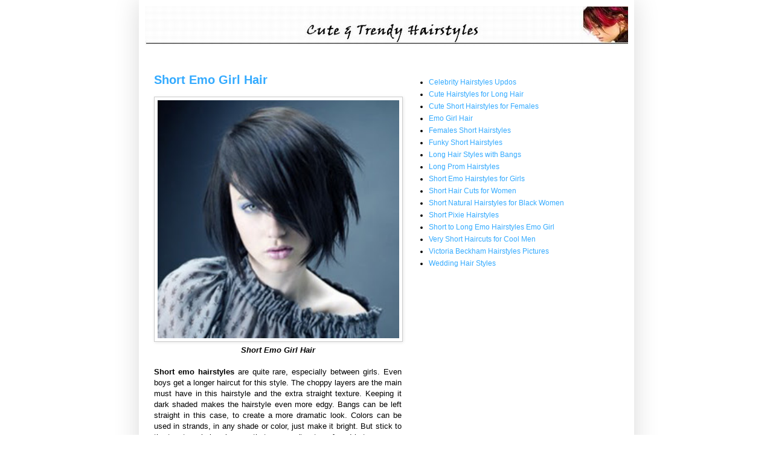

--- FILE ---
content_type: text/html; charset=UTF-8
request_url: https://cute-trendy-hairstyles.blogspot.com/2010/01/short-emo-girl-hair.html
body_size: 10735
content:
<!DOCTYPE html>
<html class='v2' dir='ltr' xmlns='http://www.w3.org/1999/xhtml' xmlns:b='http://www.google.com/2005/gml/b' xmlns:data='http://www.google.com/2005/gml/data' xmlns:expr='http://www.google.com/2005/gml/expr'>
<head>
<link href='https://www.blogger.com/static/v1/widgets/335934321-css_bundle_v2.css' rel='stylesheet' type='text/css'/>
<script src="//services.picadmedia.com/js/picad.js" type="text/javascript"></script><script type='text/javascript'>picadService.initialize(); </script>
<base target='_blank'/>
<meta content='IE=EmulateIE7' http-equiv='X-UA-Compatible'/>
<meta content='width=1100' name='viewport'/>
<meta content='text/html; charset=UTF-8' http-equiv='Content-Type'/>
<meta content='blogger' name='generator'/>
<link href='https://cute-trendy-hairstyles.blogspot.com/favicon.ico' rel='icon' type='image/x-icon'/>
<link href='http://cute-trendy-hairstyles.blogspot.com/2010/01/short-emo-girl-hair.html' rel='canonical'/>
<link rel="alternate" type="application/atom+xml" title="Cute Trendy Hairstyles - Atom" href="https://cute-trendy-hairstyles.blogspot.com/feeds/posts/default" />
<link rel="alternate" type="application/rss+xml" title="Cute Trendy Hairstyles - RSS" href="https://cute-trendy-hairstyles.blogspot.com/feeds/posts/default?alt=rss" />
<link rel="service.post" type="application/atom+xml" title="Cute Trendy Hairstyles - Atom" href="https://www.blogger.com/feeds/461811558885846626/posts/default" />

<link rel="alternate" type="application/atom+xml" title="Cute Trendy Hairstyles - Atom" href="https://cute-trendy-hairstyles.blogspot.com/feeds/7742311578802740789/comments/default" />
<!--Can't find substitution for tag [blog.ieCssRetrofitLinks]-->
<link href='http://www.mynewhair.info/wp-content/uploads/2008/10/emo-girl-black-hair.jpg' rel='image_src'/>
<meta content='http://cute-trendy-hairstyles.blogspot.com/2010/01/short-emo-girl-hair.html' property='og:url'/>
<meta content='Short Emo Girl Hair' property='og:title'/>
<meta content='Short Emo Girl Hair Short emo hairstyles  are quite rare, especially between girls. Even boys get a longer haircut for this style. The chopp...' property='og:description'/>
<meta content='https://lh3.googleusercontent.com/blogger_img_proxy/AEn0k_v-pPCwAQPTa_wi_r-vcShhJxGcETdo-dlylx0YZOWJdYk5t3dWKeXrTwfLtIodvvcH1mVxP4U_su0vZnUCxXNWLIL9xBqG3pYRHnVEkGlTBSozpEW7YAV8mDuB5kUgfFdqPJ1B3QYBDEdGeKeo-Fk=w1200-h630-p-k-no-nu' property='og:image'/>
<title>Short Emo Girl Hair | Cute Trendy Hairstyles</title>
<style id='page-skin-1' type='text/css'><!--
/*
-----------------------------------------------
<title>Cute Trendy Hairstyles</title>
<meta content='Cute Trendy Hairstyles' name='Description'/>
<meta content='prom hairstyles, hairstyles, short hairstyles, kate gosselin hairstyle, celebrity hairstyles, long hairstyles, emo hairstyle, medium length hairstyles, layered hairstyles, formal hairstyles, hairstyles for thin hair, latest hairstyles, black hairstyles, wedding hairstyles, homecoming hairstyles, new hairstyles, trendy short hairstyles, updos prom hairstyles, hairstyles for fat faces, medium hairstyles, rihanna hairstyles, short layered hairstyles, quick weave hairstyles, black braided hairstyles' name='Keywords'/>
Blogger Template Style
Name:     Cute Trendy Hairstyles
Designer: Cute Trendy Hairstyles
URL:      http://cute-trendy-hairstyles.blogspot.com
----------------------------------------------- */
/* Variable definitions
====================
<Variable name="keycolor" description="Main Color" type="color" default="#ffffff"/>
<Group description="Page Text" selector=".content-inner">
<Variable name="body.font" description="Font" type="font"
default="normal normal 12px Arial, Tahoma, Helvetica, FreeSans, sans-serif"/>
<Variable name="body.text.color" description="Text Color" type="color" default="#222222"/>
</Group>
<Group description="Backgrounds" selector=".body-fauxcolumns-outer">
<Variable name="body.background.color" description="Outer Background" type="color" default="#ffffff"/>
<Variable name="content.background.color" description="Main Background" type="color" default="#ffffff"/>
<Variable name="header.background.color" description="Header Background" type="color" default="transparent"/>
</Group>
<Group description="Links" selector=".main-outer">
<Variable name="link.color" description="Link Color" type="color" default="#2288bb"/>
<Variable name="link.visited.color" description="Visited Color" type="color" default="#888888"/>
<Variable name="link.hover.color" description="Hover Color" type="color" default="#33aaff"/>
</Group>
<Group description="Blog Title" selector=".header">
<Variable name="header.font" description="Font" type="font"
default="normal normal 60px Arial, Tahoma, Helvetica, FreeSans, sans-serif"/>
<Variable name="header.text.color" description="Title Color" type="color" default="#3399bb" />
<Variable name="description.text.color" description="Description Color" type="color"
default="#777777" />
</Group>
<Group description="Tabs Text" selector=".tabs-outer .PageList">
<Variable name="tabs.font" description="Font" type="font"
default="normal normal 14px Arial, Tahoma, Helvetica, FreeSans, sans-serif"/>
<Variable name="tabs.text.color" description="Text Color" type="color" default="#999999"/>
<Variable name="tabs.selected.text.color" description="Selected Color" type="color" default="#000000"/>
</Group>
<Group description="Tabs Background" selector=".tabs-outer .PageList">
<Variable name="tabs.background.color" description="Background Color" type="color" default="#f5f5f5"/>
<Variable name="tabs.selected.background.color" description="Selected Color" type="color" default="#eeeeee"/>
</Group>
<Group description="Post Title" selector=".post">
<Variable name="post.title.font" description="Font" type="font"
default="normal normal 22px Arial, Tahoma, Helvetica, FreeSans, sans-serif"/>
</Group>
<Group description="Post Footer" selector=".post-footer">
<Variable name="post.footer.text.color" description="Text Color" type="color" default="#666666"/>
<Variable name="post.footer.background.color" description="Background Color" type="color"
default="#f9f9f9"/>
<Variable name="post.footer.border.color" description="Shadow Color" type="color" default="#eeeeee"/>
</Group>
<Group description="Gadgets" selector=".sidebar .widget">
<Variable name="widget.title.font" description="Title Font" type="font"
default="normal bold 11px Arial, Tahoma, Helvetica, FreeSans, sans-serif"/>
<Variable name="widget.title.text.color" description="Title Color" type="color" default="#000000"/>
<Variable name="widget.alternate.text.color" description="Alternate Color" type="color" default="#999999"/>
</Group>
<Group description="Images" selector=".main-inner">
<Variable name="image.background.color" description="Background Color" type="color" default="#ffffff"/>
<Variable name="image.border.color" description="Border Color" type="color" default="#eeeeee"/>
<Variable name="image.text.color" description="Caption Text Color" type="color" default="#000000"/>
</Group>
<Group description="Accents" selector=".content-inner">
<Variable name="body.rule.color" description="Separator Line Color" type="color" default="#eeeeee"/>
</Group>
<Variable name="body.background" description="Body Background" type="background"
color="#ffffff" default="$(color) none repeat scroll top left"/>
<Variable name="body.background.override" description="Body Background Override" type="string" default=""/>
<Variable name="body.background.gradient.cap" description="Body Gradient Cap" type="url"
default="url(http://www.blogblog.com/1kt/simple/gradients_light.png)"/>
<Variable name="body.background.gradient.tile" description="Body Gradient Tile" type="url"
default="url(http://www.blogblog.com/1kt/simple/body_gradient_tile_light.png)"/>
<Variable name="content.background.color.selector" description="Content Background Color Selector" type="string" default=".content-inner"/>
<Variable name="content.padding" description="Content Padding" type="length" default="10px"/>
<Variable name="content.shadow.spread" description="Content Shadow Spread" type="length" default="40px"/>
<Variable name="content.shadow.spread.webkit" description="Content Shadow Spread (WebKit)" type="length" default="5px"/>
<Variable name="content.shadow.spread.ie" description="Content Shadow Spread (IE)" type="length" default="10px"/>
<Variable name="main.border.width" description="Main Border Width" type="length" default="0"/>
<Variable name="header.background.gradient" description="Header Gradient" type="url" default="none"/>
<Variable name="header.shadow.offset.left" description="Header Shadow Offset Left" type="length" default="-1px"/>
<Variable name="header.shadow.offset.top" description="Header Shadow Offset Top" type="length" default="-1px"/>
<Variable name="header.shadow.spread" description="Header Shadow Spread" type="length" default="1px"/>
<Variable name="header.border.size" description="Header Border Size" type="length" default="1px"/>
<Variable name="description.text.size" description="Description Text Size" type="string" default="140%"/>
<Variable name="tabs.margin.top" description="Tabs Margin Top" type="length" default="0" />
<Variable name="tabs.margin.side" description="Tabs Side Margin" type="length" default="30px" />
<Variable name="tabs.background.gradient" description="Tabs Background Gradient" type="url"
default="url(http://www.blogblog.com/1kt/simple/gradients_light.png)"/>
<Variable name="tabs.border.width" description="Tabs Border Width" type="length" default="1px"/>
<Variable name="tabs.bevel.border.width" description="Tabs Bevel Border Width" type="length" default="1px"/>
<Variable name="image.border.small.size" description="Image Border Small Size" type="length" default="2px"/>
<Variable name="image.border.large.size" description="Image Border Large Size" type="length" default="5px"/>
<Variable name="page.width.selector" description="Page Width Selector" type="string" default=".region-inner"/>
<Variable name="page.width" description="Page Width" type="string" default="auto"/>
<Variable name="startSide" description="Side where text starts in blog language" type="automatic" default="left"/>
<Variable name="endSide" description="Side where text ends in blog language" type="automatic" default="right"/>
*/
/* Content
----------------------------------------------- */
#navbar-iframe {
height:0px;
visibility:hidden;
display:none
}
body {
font: normal normal 12px Verdana, Geneva, sans-serif;;
color: #000000;
background: #ffffff none repeat scroll top left;
padding: 0 40px 40px 40px;
}
body.mobile {
padding: 0 5px 5px;
}
html body .region-inner {
min-width: 0;
max-width: 100%;
width: auto;
}
a:link {
text-decoration:none;
color: #33aaff;
}
a:visited {
text-decoration:none;
color: #888888;
}
a:hover {
text-decoration:underline;
color: #33aaff;
}
.body-fauxcolumn-outer .fauxcolumn-inner {
background: transparent url(//www.blogblog.com/1kt/simple/body_gradient_tile_light.png) repeat scroll top left;
_background-image: none;
}
.body-fauxcolumn-outer .cap-top {
position: absolute;
z-index: 1;
height: 400px;
width: 100%;
background: #ffffff none repeat scroll top left;
}
.body-fauxcolumn-outer .cap-top .cap-left {
width: 100%;
background: transparent url(//www.blogblog.com/1kt/simple/gradients_light.png) repeat-x scroll top left;
_background-image: none;
}
.content-outer {
-moz-box-shadow: 0 0 40px rgba(0, 0, 0, .15);
-webkit-box-shadow: 0 0 5px rgba(0, 0, 0, .15);
-goog-ms-box-shadow: 0 0 10px #333333;
box-shadow: 0 0 40px rgba(0, 0, 0, .15);
margin-bottom: -20px;
}
.content-inner {
padding: 10px;
}
.content-inner {
background-color: #ffffff;
}
/* Header
----------------------------------------------- */
.header-outer {
background: #ffffff none repeat-x scroll 0 -400px;
_background-image: none;
}
.Header h1 {
font: normal normal 60px Arial, Tahoma, Helvetica, FreeSans, sans-serif;
color: #33aaff;
text-shadow: -1px -1px 1px rgba(0, 0, 0, .2);
}
.Header h1 a {
color: #33aaff;
}
.Header .description {
font-size: 140%;
color: #33aaff;
}
/* Tabs
----------------------------------------------- */
.tabs-inner .section:first-child {
border-top: 1px solid #ffffff;
}
.tabs-inner .section:first-child ul {
margin-top: -1px;
border-top: 1px solid #ffffff;
}
.tabs-inner .widget ul {
background: #ffffff url(//www.blogblog.com/1kt/simple/gradients_light.png) repeat-x scroll 0 -800px;
_background-image: none;
border-bottom: 1px solid #ffffff;
margin-top: 0;
margin-left: -30px;
margin-right: -30px;
}
.tabs-inner .widget li a {
display: inline-block;
padding: .6em 1em;
font: italic bold 10px Arial, Tahoma, Helvetica, FreeSans, sans-serif;;
color: #999999;
border-left: 1px solid #ffffff;
border-right: 1px solid #ffffff;
}
.tabs-inner .widget li:first-child a {
border-left: none;
}
.tabs-inner .widget li.selected a, .tabs-inner .widget li a:hover {
color: #ffffff;
background-color: #ffffff;
text-decoration: none;
}
/* Columns
----------------------------------------------- */
.main-outer {
border-top: 0 solid #ffffff;
}
.fauxcolumn-left-outer .fauxcolumn-inner {
border-right: 1px solid #ffffff;
}
.fauxcolumn-right-outer .fauxcolumn-inner {
border-left: 1px solid #ffffff;
}
/* Headings
----------------------------------------------- */
h2 {
margin: 0 0 1em 0;
font: normal bold 11px Arial, Tahoma, Helvetica, FreeSans, sans-serif;
color: #000000;
text-transform: uppercase;
}
/* Widgets
----------------------------------------------- */
.widget .zippy {
color: #999999;
text-shadow: 2px 2px 1px rgba(0, 0, 0, .1);
}
/* Posts
----------------------------------------------- */
.post {
margin: 0 0 25px 0;
}
h3.post-title, .comments h2 {
font: normal bold 20px Verdana, Geneva, sans-serif;;
margin: .75em 0 0;
}
.post-body {
font-size: 110%;
line-height: 1.4;
position: relative;
}
.post-body img, .post-body .tr-caption-container, .Profile img, .Image img,
.BlogList .item-thumbnail img {
padding: 2px;
background: #ffffff;
border: 1px solid #cccccc;
-moz-box-shadow: 1px 1px 5px rgba(0, 0, 0, .1);
-webkit-box-shadow: 1px 1px 5px rgba(0, 0, 0, .1);
box-shadow: 1px 1px 5px rgba(0, 0, 0, .1);
}
.post-body img, .post-body .tr-caption-container {
padding: 5px;
}
.post-body .tr-caption-container {
color: #000000;
}
.post-body .tr-caption-container img {
padding: 0;
background: transparent;
border: none;
-moz-box-shadow: 0 0 0 rgba(0, 0, 0, .1);
-webkit-box-shadow: 0 0 0 rgba(0, 0, 0, .1);
box-shadow: 0 0 0 rgba(0, 0, 0, .1);
}
.post-header {
margin: 0 0 1.5em;
line-height: 1.6;
font-size: 90%;
}
.post-footer {
margin: 20px -2px 0;
padding: 5px 10px;
color: #666666;
background-color: #ffffff;
border-bottom: 1px solid #ffffff;
line-height: 1.6;
font-size: 90%;
}
#comments .comment-author {
padding-top: 1.5em;
border-top: 1px solid #ffffff;
background-position: 0 1.5em;
}
#comments .comment-author:first-child {
padding-top: 0;
border-top: none;
}
.avatar-image-container {
margin: .2em 0 0;
}
#comments .avatar-image-container img {
border: 1px solid #cccccc;
}
/* Accents
---------------------------------------------- */
.section-columns td.columns-cell {
border-left: 1px solid #ffffff;
}
div.navbar {
opacity:0.0;
display:none;
}
body
{
margin-top:0px;
position: relative;
top: 0px;
}.widget {margin:20px 0;}
.main-inner .section {
margin: 0 0px;
}
--></style>
<style id='template-skin-1' type='text/css'><!--
body {
min-width: 820px;
}
.content-outer, .content-fauxcolumn-outer, .region-inner {
min-width: 820px;
max-width: 820px;
_width: 820px;
}
.main-inner .columns {
padding-left: 0px;
padding-right: 360px;
}
.main-inner .fauxcolumn-center-outer {
left: 0px;
right: 360px;
/* IE6 does not respect left and right together */
_width: expression(this.parentNode.offsetWidth -
parseInt("0px") -
parseInt("360px") + 'px');
}
.main-inner .fauxcolumn-left-outer {
width: 0px;
}
.main-inner .fauxcolumn-right-outer {
width: 360px;
}
.main-inner .column-left-outer {
width: 0px;
right: 100%;
margin-left: -0px;
}
.main-inner .column-right-outer {
width: 360px;
margin-right: -360px;
}
#layout {
min-width: 0;
}
#layout .content-outer {
min-width: 0;
width: 800px;
}
#layout .region-inner {
min-width: 0;
width: auto;
}
--></style>
<script type='text/javascript'>

  var _gaq = _gaq || [];
  _gaq.push(['_setAccount', 'UA-18244020-1']);
  _gaq.push(['_trackPageview']);

  (function() {
    var ga = document.createElement('script'); ga.type = 'text/javascript'; ga.async = true;
    ga.src = ('https:' == document.location.protocol ? 'https://ssl' : 'http://www') + '.google-analytics.com/ga.js';
    var s = document.getElementsByTagName('script')[0]; s.parentNode.insertBefore(ga, s);
  })();

</script>
<link href='https://blogger.googleusercontent.com/img/b/R29vZ2xl/AVvXsEixJZQFArGLwyCfzJ7KoX3w0GqNNlfZYuJB2Y-7iWjVjOaTF883HTffwMJtHlrmaS_nt7lsISScIUeMHDkJYwuCY1GuVMs2z1k-7H7iUsN9z30MwELCwfGOsGUIZpjuqFuAmp-M9y3owic/s1600/pictures+of+interior+designs.ico' rel='shortcut icon'/>
<link href='https://www.blogger.com/dyn-css/authorization.css?targetBlogID=461811558885846626&amp;zx=12bbad8b-9280-4045-965a-3168a36d2e56' media='none' onload='if(media!=&#39;all&#39;)media=&#39;all&#39;' rel='stylesheet'/><noscript><link href='https://www.blogger.com/dyn-css/authorization.css?targetBlogID=461811558885846626&amp;zx=12bbad8b-9280-4045-965a-3168a36d2e56' rel='stylesheet'/></noscript>
<meta name='google-adsense-platform-account' content='ca-host-pub-1556223355139109'/>
<meta name='google-adsense-platform-domain' content='blogspot.com'/>

<!-- data-ad-client=ca-pub-8355679936588693 -->

</head>
<body class='loading'>
<div class='navbar section' id='navbar'><div class='widget Navbar' data-version='1' id='Navbar1'><script type="text/javascript">
    function setAttributeOnload(object, attribute, val) {
      if(window.addEventListener) {
        window.addEventListener('load',
          function(){ object[attribute] = val; }, false);
      } else {
        window.attachEvent('onload', function(){ object[attribute] = val; });
      }
    }
  </script>
<div id="navbar-iframe-container"></div>
<script type="text/javascript" src="https://apis.google.com/js/platform.js"></script>
<script type="text/javascript">
      gapi.load("gapi.iframes:gapi.iframes.style.bubble", function() {
        if (gapi.iframes && gapi.iframes.getContext) {
          gapi.iframes.getContext().openChild({
              url: 'https://www.blogger.com/navbar/461811558885846626?po\x3d7742311578802740789\x26origin\x3dhttps://cute-trendy-hairstyles.blogspot.com',
              where: document.getElementById("navbar-iframe-container"),
              id: "navbar-iframe"
          });
        }
      });
    </script><script type="text/javascript">
(function() {
var script = document.createElement('script');
script.type = 'text/javascript';
script.src = '//pagead2.googlesyndication.com/pagead/js/google_top_exp.js';
var head = document.getElementsByTagName('head')[0];
if (head) {
head.appendChild(script);
}})();
</script>
</div></div>
<div class='body-fauxcolumns'>
<div class='fauxcolumn-outer body-fauxcolumn-outer'>
<div class='cap-top'>
<div class='cap-left'></div>
<div class='cap-right'></div>
</div>
<div class='fauxborder-left'>
<div class='fauxborder-right'></div>
<div class='fauxcolumn-inner'>
</div>
</div>
<div class='cap-bottom'>
<div class='cap-left'></div>
<div class='cap-right'></div>
</div>
</div>
</div>
<div class='content'>
<div class='content-fauxcolumns'>
<div class='fauxcolumn-outer content-fauxcolumn-outer'>
<div class='cap-top'>
<div class='cap-left'></div>
<div class='cap-right'></div>
</div>
<div class='fauxborder-left'>
<div class='fauxborder-right'></div>
<div class='fauxcolumn-inner'>
</div>
</div>
<div class='cap-bottom'>
<div class='cap-left'></div>
<div class='cap-right'></div>
</div>
</div>
</div>
<div class='content-outer'>
<div class='content-cap-top cap-top'>
<div class='cap-left'></div>
<div class='cap-right'></div>
</div>
<div class='fauxborder-left content-fauxborder-left'>
<div class='fauxborder-right content-fauxborder-right'></div>
<div class='content-inner'>
<header>
<div class='header-outer'>
<div class='header-cap-top cap-top'>
<div class='cap-left'></div>
<div class='cap-right'></div>
</div>
<div class='fauxborder-left header-fauxborder-left'>
<div class='fauxborder-right header-fauxborder-right'></div>
<div class='region-inner header-inner'>
<div class='header section' id='header'><div class='widget Header' data-version='1' id='Header1'>
<div id='header-inner'>
<a href='https://cute-trendy-hairstyles.blogspot.com/' style='display: block'>
<img alt='Cute Trendy Hairstyles' height='65px; ' id='Header1_headerimg' src='https://blogger.googleusercontent.com/img/b/R29vZ2xl/AVvXsEg0ZdhS4Rqmz7pAgO9dLbqxz_UZ7W2sR-OWyeRuOnsXyESKDHdzXGIlcgMhPC_1PVnv-f8ZXA03ug9wy7QdvaVd4Q0R_gWL5EhOz8JJxbEUU37sn-O2h3E_YJsF8Pnbdnns5s5oEuc5vgnW/s1600-r/cute+trendy+hairstyles.jpg' style='display: block' width='820px; '/>
</a>
</div>
</div></div>
</div>
</div>
<div class='header-cap-bottom cap-bottom'>
<div class='cap-left'></div>
<div class='cap-right'></div>
</div>
</div>
</header>
<div class='tabs-outer'>
<div class='tabs-cap-top cap-top'>
<div class='cap-left'></div>
<div class='cap-right'></div>
</div>
<div class='fauxborder-left tabs-fauxborder-left'>
<div class='fauxborder-right tabs-fauxborder-right'></div>
<div class='region-inner tabs-inner'>
<div class='tabs no-items section' id='crosscol'></div>
<div class='tabs no-items section' id='crosscol-overflow'></div>
</div>
</div>
<div class='tabs-cap-bottom cap-bottom'>
<div class='cap-left'></div>
<div class='cap-right'></div>
</div>
</div>
<div class='main-outer'>
<div class='main-cap-top cap-top'>
<div class='cap-left'></div>
<div class='cap-right'></div>
</div>
<div class='fauxborder-left main-fauxborder-left'>
<div class='fauxborder-right main-fauxborder-right'></div>
<div class='region-inner main-inner'>
<div class='columns fauxcolumns'>
<div class='fauxcolumn-outer fauxcolumn-center-outer'>
<div class='cap-top'>
<div class='cap-left'></div>
<div class='cap-right'></div>
</div>
<div class='fauxborder-left'>
<div class='fauxborder-right'></div>
<div class='fauxcolumn-inner'>
</div>
</div>
<div class='cap-bottom'>
<div class='cap-left'></div>
<div class='cap-right'></div>
</div>
</div>
<div class='fauxcolumn-outer fauxcolumn-left-outer'>
<div class='cap-top'>
<div class='cap-left'></div>
<div class='cap-right'></div>
</div>
<div class='fauxborder-left'>
<div class='fauxborder-right'></div>
<div class='fauxcolumn-inner'>
</div>
</div>
<div class='cap-bottom'>
<div class='cap-left'></div>
<div class='cap-right'></div>
</div>
</div>
<div class='fauxcolumn-outer fauxcolumn-right-outer'>
<div class='cap-top'>
<div class='cap-left'></div>
<div class='cap-right'></div>
</div>
<div class='fauxborder-left'>
<div class='fauxborder-right'></div>
<div class='fauxcolumn-inner'>
</div>
</div>
<div class='cap-bottom'>
<div class='cap-left'></div>
<div class='cap-right'></div>
</div>
</div>
<!-- corrects IE6 width calculation -->
<div class='columns-inner'>
<div class='column-center-outer'>
<div class='column-center-inner'>
<div class='main section' id='main'><div class='widget Blog' data-version='1' id='Blog1'>
<div class='blog-posts hfeed'>

          <div class="date-outer">
        

          <div class="date-posts">
        
<div class='post-outer'>
<div class='post hentry'>
<a name='7742311578802740789'></a>
<h3 class='post-title entry-title'>
<a href='https://cute-trendy-hairstyles.blogspot.com/2010/01/short-emo-girl-hair.html'>Short Emo Girl Hair</a>
</h3>
<div class='post-header'>
<div class='post-header-line-1'></div>
</div>
<div class='post-body entry-content'>
<div style="text-align: center;"><img alt="Short Emo Girl Hair" src="https://lh3.googleusercontent.com/blogger_img_proxy/AEn0k_v-pPCwAQPTa_wi_r-vcShhJxGcETdo-dlylx0YZOWJdYk5t3dWKeXrTwfLtIodvvcH1mVxP4U_su0vZnUCxXNWLIL9xBqG3pYRHnVEkGlTBSozpEW7YAV8mDuB5kUgfFdqPJ1B3QYBDEdGeKeo-Fk=s0-d" style="width: 400px; height: 394px;" title="Short Emo Girl Hair"><br /><span style="font-weight: bold; font-style: italic;">Short Emo Girl Hair</span><br /><br /><div style="text-align: justify;"><span style="font-weight: bold;">Short emo hairstyles</span> are quite rare, especially between girls. Even boys get a longer haircut for this style. The choppy layers are the main must have in this hairstyle and the extra straight texture. Keeping it dark shaded makes the hairstyle even more edgy. Bangs can be left straight in this case, to create a more dramatic look. Colors can be used in strands, in any shade or color, just make it bright. But stick to the two tone hair colors so that you won't get confused between emo and scene hairstyles.<br /></div><br /><img alt="Short Emo Girl Hair" src="https://lh3.googleusercontent.com/blogger_img_proxy/AEn0k_s4Uq0_Od9KfGY_3iIJnyryzrvkfpXGWaiQzpAtSXqNc_GAlY7jwF3IO1XlkgWnUwBaD_MAKlZ_hYQW9xbSz0yjzNjjodiiiGbrCXGvCRwuwmmRCLwYwkwFjdA6HqKP3A=s0-d" style="width: 400px; height: 300px;" title="Short Emo Girl Hair"><br /><br /><div style="text-align: justify;">Emo look is a cool latest fashion and it is thereby quite obvious that many people are making efforts to fit into that genre. Apart from the <span style="font-weight: bold;">emo dress</span>, hairstyle is another essential thing that greatly contributes to a perfect emo look. Not abiding to the basics or traditional fashion trends, Emo girl hair ideas are the ones that have their own sense of fashion, which makes emo girls stand out from the crowd.<br /></div><br /><img alt="Short Emo Girl Hair" src="https://lh3.googleusercontent.com/blogger_img_proxy/AEn0k_vSspzT_tGXqd5aBOpnr73AqV-i-aC3IfmGVBS8SNNuafM6BiicT6q49PPREQU6Tngn8I-nc9iiWuQpNVGPCVfZuDIznwYgLXh5hniKqDZSXIfyjUCNOIqhAt9FSSic3r2p=s0-d" style="width: 400px; height: 531px;" title="Short Emo Girl Hair"><br /><br /><img alt="Short Emo Girl Hair" src="https://blogger.googleusercontent.com/img/b/R29vZ2xl/AVvXsEh_fX_MGvn24l1KE-tAjWYKJFsGMSBpIt2OU2y9gva_mtIenqP0Rd6ftaHiC-ynoNLHO4N7XyqPWPvvnLq3Su_EFX9FWmDGdP-iUQzprHIwC9AOFSAvn3UngkgJc7CFxgCJ53dsPQv5M9E/s400/cute-blonde-emo-hairstyles-48.jpg" style="width: 400px; height: 533px;" title="Short Emo Girl Hair" /><br /><br /><img alt="Short Emo Girl Hair" src="https://lh3.googleusercontent.com/blogger_img_proxy/AEn0k_t_dlWdQycML897-LRe01zbRyqdQ4zMWtudbIlJhoH80GxwOBVlOrFzjusWFrUZZHMYPcEAQ5TT0j7G_LKYHvQQjOzB9dAWGhMiywtcIHTew_FZAYexmrO7xE9cFlR3sEsNBDPMxFOEV2SM6QyKUkGHGZ0dwPf5nEI8=s0-d" style="width: 400px; height: 533px;" title="Short Emo Girl Hair"><br /><br /><img alt="Short Emo Girl Hair" src="https://blogger.googleusercontent.com/img/b/R29vZ2xl/AVvXsEh6_HkhNUIiF82IHxGj7fAld3qYy1XA2wGqAev2D24Vu9aZB14G7hkbtSIlqV1d9HElHf461JMvBchnBFCliD6AtCLEK3Q7qMDpq1LuIbP5ujqm04dIbeMj1dRLsCisVxMUFYrZD1rsnHZF/s400/emo-hair-mixture-light-colours-5.jpg" style="width: 400px; height: 533px;" title="Short Emo Girl Hair" /><br /><br /><img alt="Short Emo Girl Hair" src="https://blogger.googleusercontent.com/img/b/R29vZ2xl/AVvXsEji2_XxOqyflP8NV3L9o62GfRwhomatxzTUvxKPyokujsWyrcIm-jTmW2WolHV33b5WZZeGN1QZAEvEZtt5kwbp5q0uVusU4EQjhjT-Aok_Cz6rezlTNAKAM2LrtdHMaGgrv4s4jZ_5Du4j/s400/short-blonde-emo-hairstyle.jpg" title="Short Emo Girl Hair" /><br /><span style="font-weight: bold; font-style: italic;">Short Emo Girl Hair</span><br /></div>
<div style='clear: both;'></div>
</div>
<div class='post-footer'>
<div class='post-footer-line post-footer-line-1'><span class='post-comment-link'>
</span>
<span class='post-icons'>
<span class='item-control blog-admin pid-960704923'>
<a href='https://www.blogger.com/post-edit.g?blogID=461811558885846626&postID=7742311578802740789&from=pencil' title='Edit Post'>
<img alt='' class='icon-action' height='18' src='https://resources.blogblog.com/img/icon18_edit_allbkg.gif' width='18'/>
</a>
</span>
</span>
</div>
<div class='post-footer-line post-footer-line-2'></div>
<div class='post-footer-line post-footer-line-3'></div>
</div>
</div>
<div class='comments' id='comments'>
<a name='comments'></a>
<h4>No comments:</h4>
<div id='Blog1_comments-block-wrapper'>
<dl class='avatar-comment-indent' id='comments-block'>
</dl>
</div>
<p class='comment-footer'>
<div class='comment-form'>
<a name='comment-form'></a>
<h4 id='comment-post-message'>Post a Comment</h4>
<p>Hi, please feel free to share your comment here.<br />For example: Which pictures is the best?<br /><br />Thanks,<br />Admin</p>
<a href='https://www.blogger.com/comment/frame/461811558885846626?po=7742311578802740789&hl=en&saa=85391&origin=https://cute-trendy-hairstyles.blogspot.com' id='comment-editor-src'></a>
<iframe allowtransparency='true' class='blogger-iframe-colorize blogger-comment-from-post' frameborder='0' height='240' id='comment-editor' name='comment-editor' src='' width='100%'></iframe>
<!--Can't find substitution for tag [post.friendConnectJs]-->
<script src='https://www.blogger.com/static/v1/jsbin/2830521187-comment_from_post_iframe.js' type='text/javascript'></script>
<script type='text/javascript'>
      BLOG_CMT_createIframe('https://www.blogger.com/rpc_relay.html', '0');
    </script>
</div>
</p>
</div>
</div>

        </div></div>
      
</div>
<div class='blog-pager' id='blog-pager'>
<span id='blog-pager-newer-link'>
<a class='blog-pager-newer-link' href='https://cute-trendy-hairstyles.blogspot.com/2010/01/short-curly-hair-cuts.html' id='Blog1_blog-pager-newer-link' title='Newer Post'>Newer Post</a>
</span>
<span id='blog-pager-older-link'>
<a class='blog-pager-older-link' href='https://cute-trendy-hairstyles.blogspot.com/2010/01/celebrity-hairstyles-scarlett-johansson.html' id='Blog1_blog-pager-older-link' title='Older Post'>Older Post</a>
</span>
<a class='home-link' href='https://cute-trendy-hairstyles.blogspot.com/'>Home</a>
</div>
<div class='clear'></div>
<div class='post-feeds'>
<div class='feed-links'>
Subscribe to:
<a class='feed-link' href='https://cute-trendy-hairstyles.blogspot.com/feeds/7742311578802740789/comments/default' target='_blank' type='application/atom+xml'>Post Comments (Atom)</a>
</div>
</div>
</div></div>
</div>
</div>
<div class='column-left-outer'>
<div class='column-left-inner'>
<aside>
</aside>
</div>
</div>
<div class='column-right-outer'>
<div class='column-right-inner'>
<aside>
<div class='sidebar section' id='sidebar-right-1'><div class='widget HTML' data-version='1' id='HTML4'>
<div class='widget-content'>
<script type="text/javascript">
ch_client = "tedysalim";
ch_width = 300;
ch_height = 250;
ch_type = "mpu";
ch_sid = "BlogHairstyles";
ch_backfill = 1;
ch_color_site_link = "#0000CC";
ch_color_title = "#0000CC";
ch_color_border = "#FFFFFF";
ch_color_text = "#000000";
ch_color_bg = "#FFFFFF";
</script>
<script src="//scripts.chitika.net/eminimalls/amm.js" type="text/javascript">
</script>
</div>
<div class='clear'></div>
</div><div class='widget LinkList' data-version='1' id='LinkList1'>
<div class='widget-content'>
<ul>
<li><a href='http://cute-trendy-hairstyles.blogspot.com/2009/05/celebrity-hairstyles-updos.html'>Celebrity Hairstyles Updos</a></li>
<li><a href='http://cute-trendy-hairstyles.blogspot.com/2009/09/cute-hairstyles-for-long-hair.html'>Cute Hairstyles for Long Hair</a></li>
<li><a href='http://cute-trendy-hairstyles.blogspot.com/2009/10/cute-short-hairstyles-for-females.html'>Cute Short Hairstyles for Females</a></li>
<li><a href='http://cute-trendy-hairstyles.blogspot.com/2010/04/emo-girl-hair.html'>Emo Girl Hair</a></li>
<li><a href='http://cute-trendy-hairstyles.blogspot.com/2009/10/cute-short-hairstyles-for-females_04.html'>Females Short Hairstyles</a></li>
<li><a href='http://cute-trendy-hairstyles.blogspot.com/2009/10/funky-short-hairstyles.html'>Funky Short Hairstyles</a></li>
<li><a href='http://cute-trendy-hairstyles.blogspot.com/2009/10/long-hair-styles-with-bangs.htmlhttp://cute-trendy-hairstyles.blogspot.com/2009/10/long-hair-styles-with-bangs.html'>Long Hair Styles with Bangs</a></li>
<li><a href='http://cute-trendy-hairstyles.blogspot.com/2007/11/long-prom-hairstyles.html'>Long Prom Hairstyles</a></li>
<li><a href='http://cute-trendy-hairstyles.blogspot.com/2009/10/short-emo-hairstyles-for-girls.html'>Short Emo Hairstyles for Girls</a></li>
<li><a href='http://cute-trendy-hairstyles.blogspot.com/2008/07/short-hair-cuts-for-women.html'>Short Hair Cuts for Women</a></li>
<li><a href='http://cute-trendy-hairstyles.blogspot.com/2009/09/short-natural-hairstyles-for-black.html'>Short Natural Hairstyles for Black Women</a></li>
<li><a href='http://cute-trendy-hairstyles.blogspot.com/2009/10/short-pixie-hairstyles.html'>Short Pixie Hairstyles</a></li>
<li><a href='http://cute-trendy-hairstyles.blogspot.com/2009/10/short-to-long-emo-hairstyles-emo-girl.html'>Short to Long Emo Hairstyles Emo Girl</a></li>
<li><a href='http://cute-trendy-hairstyles.blogspot.com/2009/10/very-short-haircuts-for-cool-men.html'>Very Short Haircuts for Cool Men</a></li>
<li><a href='http://cute-trendy-hairstyles.blogspot.com/2008/04/victoria-beckham-hairstyles-pictures.html'>Victoria Beckham Hairstyles Pictures</a></li>
<li><a href='http://cute-trendy-hairstyles.blogspot.com/2009/08/wedding-hair-styles.html'>Wedding Hair Styles</a></li>
</ul>
<div class='clear'></div>
</div>
</div><div class='widget HTML' data-version='1' id='HTML3'>
<div class='widget-content'>
<script type="text/javascript">
ch_client = "tedysalim";
ch_width = 300;
ch_height = 250;
ch_type = "mpu";
ch_sid = "BlogHairstyles";
ch_backfill = 1;
ch_color_site_link = "#0000CC";
ch_color_title = "#0000CC";
ch_color_border = "#FFFFFF";
ch_color_text = "#000000";
ch_color_bg = "#FFFFFF";
</script>
<script src="//scripts.chitika.net/eminimalls/amm.js" type="text/javascript">
</script>
</div>
<div class='clear'></div>
</div></div>
<table border='0' cellpadding='0' cellspacing='0' class='section-columns columns-2'>
<tbody>
<tr>
<td class='first columns-cell'>
<div class='sidebar no-items section' id='sidebar-right-2-1'></div>
</td>
<td class='columns-cell'>
<div class='sidebar no-items section' id='sidebar-right-2-2'></div>
</td>
</tr>
</tbody>
</table>
<div class='sidebar no-items section' id='sidebar-right-3'></div>
</aside>
</div>
</div>
</div>
<div style='clear: both'></div>
<!-- columns -->
</div>
<!-- main -->
</div>
</div>
<div class='main-cap-bottom cap-bottom'>
<div class='cap-left'></div>
<div class='cap-right'></div>
</div>
</div>
<footer>
<div class='footer-outer'>
<div class='footer-cap-top cap-top'>
<div class='cap-left'></div>
<div class='cap-right'></div>
</div>
<div class='fauxborder-left footer-fauxborder-left'>
<div class='fauxborder-right footer-fauxborder-right'></div>
<div class='region-inner footer-inner'>
<div class='foot section' id='footer-1'><div class='widget HTML' data-version='1' id='HTML2'>
<div class='widget-content'>
<script type="text/javascript">
ch_client = "tedysalim";
ch_width = 500;
ch_height = 250;
ch_type = "mpu";
ch_sid = "BlogHairstyles";
ch_backfill = 1;
ch_color_site_link = "#0000CC";
ch_color_title = "#0000CC";
ch_color_border = "#FFFFFF";
ch_color_text = "#000000";
ch_color_bg = "#FFFFFF";
</script>
<script src="//scripts.chitika.net/eminimalls/amm.js" type="text/javascript">
</script>
</div>
<div class='clear'></div>
</div></div>
<table border='0' cellpadding='0' cellspacing='0' class='section-columns columns-2'>
<tbody>
<tr>
<td class='first columns-cell'>
<div class='foot no-items section' id='footer-2-1'></div>
</td>
<td class='columns-cell'>
<div class='foot no-items section' id='footer-2-2'>
</div>
</td>
</tr>
</tbody>
</table>
<!-- outside of the include in order to lock Attribution widget -->
<div class='foot section' id='footer-3'><div class='widget HTML' data-version='1' id='HTML1'>
<div class='widget-content'>
<div style="text-align: center;"><a href="http://cute-trendy-hairstyles.blogspot.com/2005/01/privacy-policy.html">Privacy Policy
</a></div>
</div>
<div class='clear'></div>
</div><div class='widget Attribution' data-version='1' id='Attribution1'>
<div class='widget-content' style='text-align: center;'>
Copyright 2008-2010 @ http://cute-trendy-hairstyles.blogspot.com. Powered by <a href='https://www.blogger.com' target='_blank'>Blogger</a>.
</div>
<div class='clear'></div>
</div></div>
</div>
</div>
<div class='footer-cap-bottom cap-bottom'>
<div class='cap-left'></div>
<div class='cap-right'></div>
</div>
</div>
</footer>
<!-- content -->
</div>
</div>
<div class='content-cap-bottom cap-bottom'>
<div class='cap-left'></div>
<div class='cap-right'></div>
</div>
</div>
</div>
<script type='text/javascript'>
    window.setTimeout(function() {
        document.body.className = document.body.className.replace('loading', '');
      }, 10);
  </script>
<script type='text/javascript'>
   var infolink_pid = 31644;
   var infolink_wsid = 58;
</script>
<script src="//resources.infolinks.com/js/infolinks_main.js" type="text/javascript"></script>

<script type="text/javascript" src="https://www.blogger.com/static/v1/widgets/2028843038-widgets.js"></script>
<script type='text/javascript'>
window['__wavt'] = 'AOuZoY65J5RAgEGPWBqAQ9MKzLcdM0okKQ:1769002642803';_WidgetManager._Init('//www.blogger.com/rearrange?blogID\x3d461811558885846626','//cute-trendy-hairstyles.blogspot.com/2010/01/short-emo-girl-hair.html','461811558885846626');
_WidgetManager._SetDataContext([{'name': 'blog', 'data': {'blogId': '461811558885846626', 'title': 'Cute Trendy Hairstyles', 'url': 'https://cute-trendy-hairstyles.blogspot.com/2010/01/short-emo-girl-hair.html', 'canonicalUrl': 'http://cute-trendy-hairstyles.blogspot.com/2010/01/short-emo-girl-hair.html', 'homepageUrl': 'https://cute-trendy-hairstyles.blogspot.com/', 'searchUrl': 'https://cute-trendy-hairstyles.blogspot.com/search', 'canonicalHomepageUrl': 'http://cute-trendy-hairstyles.blogspot.com/', 'blogspotFaviconUrl': 'https://cute-trendy-hairstyles.blogspot.com/favicon.ico', 'bloggerUrl': 'https://www.blogger.com', 'hasCustomDomain': false, 'httpsEnabled': true, 'enabledCommentProfileImages': true, 'gPlusViewType': 'FILTERED_POSTMOD', 'adultContent': false, 'analyticsAccountNumber': '', 'encoding': 'UTF-8', 'locale': 'en', 'localeUnderscoreDelimited': 'en', 'languageDirection': 'ltr', 'isPrivate': false, 'isMobile': false, 'isMobileRequest': false, 'mobileClass': '', 'isPrivateBlog': false, 'isDynamicViewsAvailable': true, 'feedLinks': '\x3clink rel\x3d\x22alternate\x22 type\x3d\x22application/atom+xml\x22 title\x3d\x22Cute Trendy Hairstyles - Atom\x22 href\x3d\x22https://cute-trendy-hairstyles.blogspot.com/feeds/posts/default\x22 /\x3e\n\x3clink rel\x3d\x22alternate\x22 type\x3d\x22application/rss+xml\x22 title\x3d\x22Cute Trendy Hairstyles - RSS\x22 href\x3d\x22https://cute-trendy-hairstyles.blogspot.com/feeds/posts/default?alt\x3drss\x22 /\x3e\n\x3clink rel\x3d\x22service.post\x22 type\x3d\x22application/atom+xml\x22 title\x3d\x22Cute Trendy Hairstyles - Atom\x22 href\x3d\x22https://www.blogger.com/feeds/461811558885846626/posts/default\x22 /\x3e\n\n\x3clink rel\x3d\x22alternate\x22 type\x3d\x22application/atom+xml\x22 title\x3d\x22Cute Trendy Hairstyles - Atom\x22 href\x3d\x22https://cute-trendy-hairstyles.blogspot.com/feeds/7742311578802740789/comments/default\x22 /\x3e\n', 'meTag': '', 'adsenseClientId': 'ca-pub-8355679936588693', 'adsenseHostId': 'ca-host-pub-1556223355139109', 'adsenseHasAds': false, 'adsenseAutoAds': false, 'boqCommentIframeForm': true, 'loginRedirectParam': '', 'isGoogleEverywhereLinkTooltipEnabled': true, 'view': '', 'dynamicViewsCommentsSrc': '//www.blogblog.com/dynamicviews/4224c15c4e7c9321/js/comments.js', 'dynamicViewsScriptSrc': '//www.blogblog.com/dynamicviews/6e0d22adcfa5abea', 'plusOneApiSrc': 'https://apis.google.com/js/platform.js', 'disableGComments': true, 'interstitialAccepted': false, 'sharing': {'platforms': [{'name': 'Get link', 'key': 'link', 'shareMessage': 'Get link', 'target': ''}, {'name': 'Facebook', 'key': 'facebook', 'shareMessage': 'Share to Facebook', 'target': 'facebook'}, {'name': 'BlogThis!', 'key': 'blogThis', 'shareMessage': 'BlogThis!', 'target': 'blog'}, {'name': 'X', 'key': 'twitter', 'shareMessage': 'Share to X', 'target': 'twitter'}, {'name': 'Pinterest', 'key': 'pinterest', 'shareMessage': 'Share to Pinterest', 'target': 'pinterest'}, {'name': 'Email', 'key': 'email', 'shareMessage': 'Email', 'target': 'email'}], 'disableGooglePlus': true, 'googlePlusShareButtonWidth': 0, 'googlePlusBootstrap': '\x3cscript type\x3d\x22text/javascript\x22\x3ewindow.___gcfg \x3d {\x27lang\x27: \x27en\x27};\x3c/script\x3e'}, 'hasCustomJumpLinkMessage': false, 'jumpLinkMessage': 'Read more', 'pageType': 'item', 'postId': '7742311578802740789', 'postImageThumbnailUrl': 'https://blogger.googleusercontent.com/img/b/R29vZ2xl/AVvXsEh_fX_MGvn24l1KE-tAjWYKJFsGMSBpIt2OU2y9gva_mtIenqP0Rd6ftaHiC-ynoNLHO4N7XyqPWPvvnLq3Su_EFX9FWmDGdP-iUQzprHIwC9AOFSAvn3UngkgJc7CFxgCJ53dsPQv5M9E/s72-c/cute-blonde-emo-hairstyles-48.jpg', 'postImageUrl': 'http://www.mynewhair.info/wp-content/uploads/2008/10/emo-girl-black-hair.jpg', 'pageName': 'Short Emo Girl Hair', 'pageTitle': 'Cute Trendy Hairstyles: Short Emo Girl Hair'}}, {'name': 'features', 'data': {}}, {'name': 'messages', 'data': {'edit': 'Edit', 'linkCopiedToClipboard': 'Link copied to clipboard!', 'ok': 'Ok', 'postLink': 'Post Link'}}, {'name': 'template', 'data': {'name': 'custom', 'localizedName': 'Custom', 'isResponsive': false, 'isAlternateRendering': false, 'isCustom': true}}, {'name': 'view', 'data': {'classic': {'name': 'classic', 'url': '?view\x3dclassic'}, 'flipcard': {'name': 'flipcard', 'url': '?view\x3dflipcard'}, 'magazine': {'name': 'magazine', 'url': '?view\x3dmagazine'}, 'mosaic': {'name': 'mosaic', 'url': '?view\x3dmosaic'}, 'sidebar': {'name': 'sidebar', 'url': '?view\x3dsidebar'}, 'snapshot': {'name': 'snapshot', 'url': '?view\x3dsnapshot'}, 'timeslide': {'name': 'timeslide', 'url': '?view\x3dtimeslide'}, 'isMobile': false, 'title': 'Short Emo Girl Hair', 'description': 'Short Emo Girl Hair Short emo hairstyles  are quite rare, especially between girls. Even boys get a longer haircut for this style. The chopp...', 'featuredImage': 'https://lh3.googleusercontent.com/blogger_img_proxy/AEn0k_v-pPCwAQPTa_wi_r-vcShhJxGcETdo-dlylx0YZOWJdYk5t3dWKeXrTwfLtIodvvcH1mVxP4U_su0vZnUCxXNWLIL9xBqG3pYRHnVEkGlTBSozpEW7YAV8mDuB5kUgfFdqPJ1B3QYBDEdGeKeo-Fk', 'url': 'https://cute-trendy-hairstyles.blogspot.com/2010/01/short-emo-girl-hair.html', 'type': 'item', 'isSingleItem': true, 'isMultipleItems': false, 'isError': false, 'isPage': false, 'isPost': true, 'isHomepage': false, 'isArchive': false, 'isLabelSearch': false, 'postId': 7742311578802740789}}]);
_WidgetManager._RegisterWidget('_NavbarView', new _WidgetInfo('Navbar1', 'navbar', document.getElementById('Navbar1'), {}, 'displayModeFull'));
_WidgetManager._RegisterWidget('_HeaderView', new _WidgetInfo('Header1', 'header', document.getElementById('Header1'), {}, 'displayModeFull'));
_WidgetManager._RegisterWidget('_BlogView', new _WidgetInfo('Blog1', 'main', document.getElementById('Blog1'), {'cmtInteractionsEnabled': false, 'lightboxEnabled': true, 'lightboxModuleUrl': 'https://www.blogger.com/static/v1/jsbin/4049919853-lbx.js', 'lightboxCssUrl': 'https://www.blogger.com/static/v1/v-css/828616780-lightbox_bundle.css'}, 'displayModeFull'));
_WidgetManager._RegisterWidget('_HTMLView', new _WidgetInfo('HTML4', 'sidebar-right-1', document.getElementById('HTML4'), {}, 'displayModeFull'));
_WidgetManager._RegisterWidget('_LinkListView', new _WidgetInfo('LinkList1', 'sidebar-right-1', document.getElementById('LinkList1'), {}, 'displayModeFull'));
_WidgetManager._RegisterWidget('_HTMLView', new _WidgetInfo('HTML3', 'sidebar-right-1', document.getElementById('HTML3'), {}, 'displayModeFull'));
_WidgetManager._RegisterWidget('_HTMLView', new _WidgetInfo('HTML2', 'footer-1', document.getElementById('HTML2'), {}, 'displayModeFull'));
_WidgetManager._RegisterWidget('_HTMLView', new _WidgetInfo('HTML1', 'footer-3', document.getElementById('HTML1'), {}, 'displayModeFull'));
_WidgetManager._RegisterWidget('_AttributionView', new _WidgetInfo('Attribution1', 'footer-3', document.getElementById('Attribution1'), {}, 'displayModeFull'));
</script>
</body>
<body oncontextmenu='return false' ondragstart='return false' onselectstart='return false'></body>
<script type='text/javascript'> 
<!-- 
document.oncontextmenu=function(e){return false;} 
//--> 
</script>
<style> 
body { 
-moz-user-select:none; 
} 
</style>
<script type='text/javascript'>
	document.body.oncopy=function(){
		event.returnValue=false;
		var s="";
		clipboardData.setData('Text',s);
	}
</script>
</html>